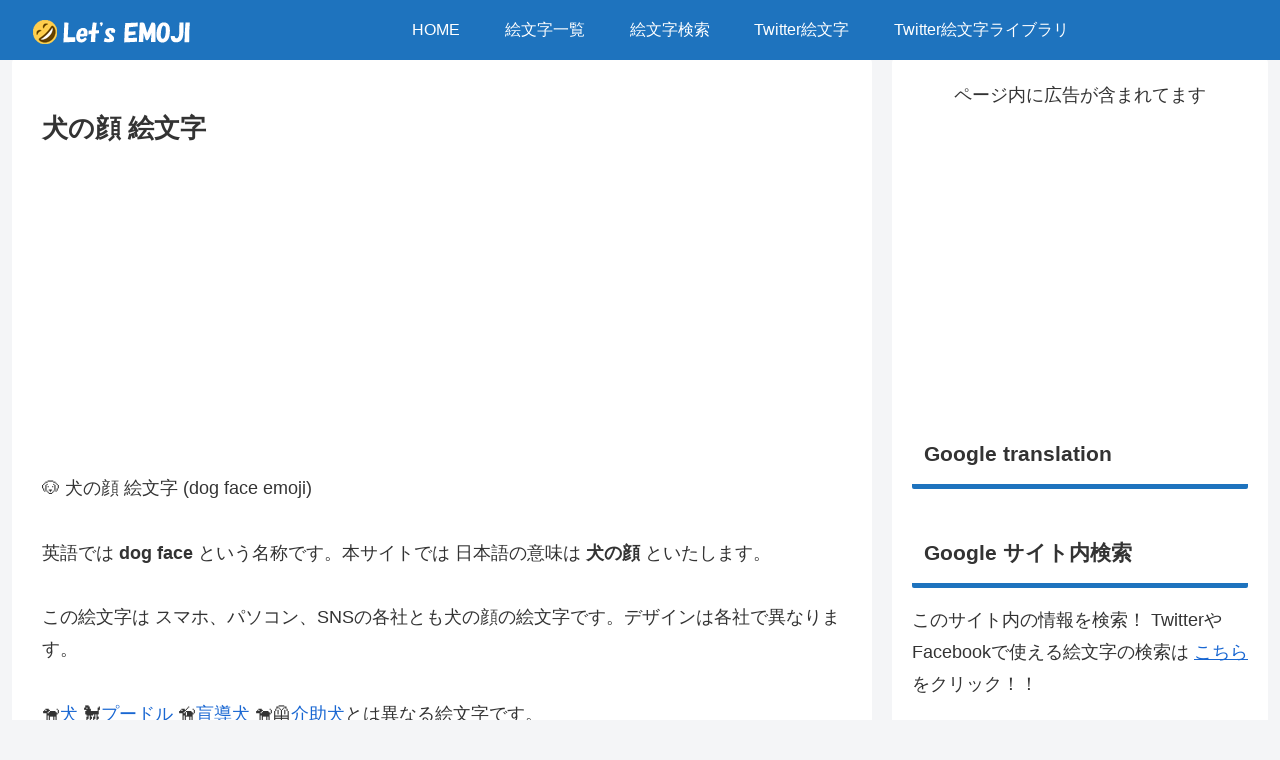

--- FILE ---
content_type: text/html; charset=UTF-8
request_url: https://lets-emoji.com/dog-face-emoji/
body_size: 2305
content:
<!DOCTYPE html>
<html lang="en">
<head>
    <meta charset="utf-8">
    <meta name="viewport" content="width=device-width, initial-scale=1">
    <title></title>
    <style>
        body {
            font-family: "Arial";
        }
    </style>
    <script type="text/javascript">
    window.awsWafCookieDomainList = [];
    window.gokuProps = {
"key":"AQIDAHjcYu/GjX+QlghicBgQ/7bFaQZ+m5FKCMDnO+vTbNg96AF9ZO7knldUHP8/4v89DrtSAAAAfjB8BgkqhkiG9w0BBwagbzBtAgEAMGgGCSqGSIb3DQEHATAeBglghkgBZQMEAS4wEQQMdMda3UYhahVsCXvUAgEQgDuVdMhHcUEmAgLaAz3dl+bxRFCsbgw6H8Od+h9kjx73yBqg0YpijoxCxbxmsKvqxC3U9oY9araV+F5RKA==",
          "iv":"D549CAHRaQAABls3",
          "context":"kypQ0a4Wkj6nuZlqVBLmyBGvVMoWJzDnSZtMshfJjB9gPGXZGXYMwXZG74fDUh5bjG7fwSyJZwhzVLllpmkMQq6dDrGVMMFrjB/vLstkBC9DjErX8dXN6HWWIkKiLAA7QdQaA4LsqBNuF2KZn00DaWFDcbvFIjsJdbxGGvmFtflvYqnbKPLfP9g6YAAADJttC6zAIB0Qn2lzwUkvVDpGdZQAnSGUo4JDomvfKwF5OGQ4GH4+hRxj/UvzlN3gP4SafIeP585Z+Lv+csk5htrE2JRHdUW1uMBfAVT4Mj4If+phiOdWz+WAf5+RhxI0ZC/cLf5wJoLFHeKmki6WYfGibIxaNx9nizU42r8Dd9P1DVeVyEiuOkEn4MG5esCmCAcrQYW6rfHbYEVh1mYNcH6ev5owhQ+7Y9wzhIs0zAfAjTf++fQGMe5uKVk6S2TDSXUOjRuzR9YRiL5kh6k1CJn9zxO0j0iFSgJJ0V5U7inQFja2+8nyD0metPog/rqJcU/zJv2Q+jV8k7Wy10FxH+j/ICb7gP5CGsRW/LcPGnSGHYzgbZMVRmlU96A8xuQKGPe5c7GRnoGMylakSRzmezEIim/CG4fRxgJPvtlneuxOgBtMQ0clDf6wDtpT+7a6TD4HsHYnRK1OGDwnwc7fQL5hmu2vW6JTETLnyiqTLrXp2hXSXL8a7lmU0ocqiT6bcGuxEer6IF/eCFLReLH9mJ9l7SU6M5AyXFD0kGqBPCy6cXfwXRZXc2NIFubuOI6h8RhxVU44T3TJy9OxPt0IzvhpmQRx5eT/6p1avujJEl0vmePwypZoV3iSzaV3Kct+t3w463ePqwscdpaIztqhfmWXLdP6"
};
    </script>
    <script src="https://77b9d4ba9710.86ca382e.us-east-2.token.awswaf.com/77b9d4ba9710/db41621b3e13/eadaee004e7f/challenge.js"></script>
</head>
<body>
    <div id="challenge-container"></div>
    <script type="text/javascript">
        AwsWafIntegration.saveReferrer();
        AwsWafIntegration.checkForceRefresh().then((forceRefresh) => {
            if (forceRefresh) {
                AwsWafIntegration.forceRefreshToken().then(() => {
                    window.location.reload(true);
                });
            } else {
                AwsWafIntegration.getToken().then(() => {
                    window.location.reload(true);
                });
            }
        });
    </script>
    <noscript>
        <h1>JavaScript is disabled</h1>
        In order to continue, we need to verify that you're not a robot.
        This requires JavaScript. Enable JavaScript and then reload the page.
    </noscript>
</body>
</html>

--- FILE ---
content_type: image/svg+xml
request_url: https://emojix.s3.ap-northeast-1.amazonaws.com/g3/svg/1f6b9.svg
body_size: 643
content:
<svg xmlns="http://www.w3.org/2000/svg" viewBox="0 0 36 36"><path fill="#269" d="M36 32c0 2.209-1.791 4-4 4H4c-2.209 0-4-1.791-4-4V4c0-2.209 1.791-4 4-4h28c2.209 0 4 1.791 4 4v28z"/><path fill="#FFF" d="M26.795 15.727l-7.041-4.4C20.506 10.691 21 9.666 21 8.5 21 6.566 19.656 5 18 5c-1.657 0-3 1.567-3 3.5 0 1.166.494 2.192 1.246 2.828l-7.041 4.4c-.703.439-.916 1.364-.477 2.067.439.703 1.364.916 2.067.477L14 16.268V31.5c0 .828.671 1.5 1.5 1.5s1.5-.672 1.5-1.5V24c0-.553.448-1 1-1s1 .447 1 1v7.5c0 .828.672 1.5 1.5 1.5s1.5-.672 1.5-1.5V16.269l3.205 2.003c.247.155.522.228.794.228.5 0 .988-.25 1.273-.705.439-.703.225-1.628-.477-2.068z"/></svg>

--- FILE ---
content_type: image/svg+xml
request_url: https://emojix.s3.ap-northeast-1.amazonaws.com/g3/svg/1f98d.svg
body_size: 1569
content:
<svg xmlns="http://www.w3.org/2000/svg" viewBox="0 0 36 36"><path fill="#31373D" d="M5 16c0-4-5-3-4 1s3 5 3 5l1-6zm26 0c0-4 5-3 4 1s-3 5-3 5l-1-6z"/><path fill="#31373D" d="M32.65 21.736c0 10.892-4.691 14.087-14.65 14.087-9.958 0-14.651-3.195-14.651-14.087S8.042.323 18 .323c9.959 0 14.65 10.521 14.65 21.413z"/><path fill="#66757F" d="M27.567 23c1.49-4.458 2.088-7.312-.443-7.312H8.876c-2.532 0-1.933 2.854-.444 7.312C3.504 34.201 17.166 34.823 18 34.823S32.303 33.764 27.567 23z"/><path fill="#31373D" d="M15 18.003c0 1.105-.896 2-2 2s-2-.895-2-2c0-1.104.896-1 2-1s2-.105 2 1zm10 0c0 1.105-.896 2-2 2s-2-.895-2-2c0-1.104.896-1 2-1s2-.105 2 1z"/><ellipse fill="#31373D" cx="15.572" cy="23.655" rx="1.428" ry="1"/><path fill="#31373D" d="M21.856 23.655c0 .553-.639 1-1.428 1-.79 0-1.429-.447-1.429-1 0-.553.639-1 1.429-1s1.428.448 1.428 1z"/><path fill="#99AAB5" d="M21.02 21.04c-1.965-.26-3.02.834-3.02.834s-1.055-1.094-3.021-.834c-3.156.417-3.285 3.287-1.939 3.105.766-.104.135-.938 1.713-1.556 1.579-.616 3.247.66 3.247.66s1.667-1.276 3.246-.659.947 1.452 1.714 1.556c1.346.181 1.218-2.689-1.94-3.106z"/><path fill="#31373D" d="M24.835 30.021c-1.209.323-3.204.596-6.835.596s-5.625-.272-6.835-.596c-3.205-.854-1.923-1.735 0-1.477 1.923.259 3.631.415 6.835.415 3.205 0 4.914-.156 6.835-.415 1.923-.258 3.204.623 0 1.477z"/><path fill="#66757F" d="M4.253 16.625c1.403-1.225-1.078-3.766-2.196-2.544-.341.373.921-.188 1.336 1.086.308.942.001 2.208.86 1.458zm27.493 0c-1.402-1.225 1.078-3.766 2.196-2.544.341.373-.921-.188-1.337 1.086-.306.942 0 2.208-.859 1.458z"/></svg>

--- FILE ---
content_type: image/svg+xml
request_url: https://emojix.s3.ap-northeast-1.amazonaws.com/g3/svg/1fae8.svg
body_size: 1797
content:
<svg xmlns="http://www.w3.org/2000/svg" viewBox="0 0 36 36"><defs><clipPath id="a"><path fill="none" d="M.997 18 17.996 1.001l16.999 17-17 16.998z"/></clipPath></defs><g clip-path="url(#a)"><path fill="#ffcb26" d="M26.5 26.5c-4.69 4.69-12.31 4.69-17 0-4.69-4.69-4.69-12.31 0-17s12.31-4.69 17 0c4.69 4.69 4.69 12.31 0 17"/><path fill="#b68600" d="M14.93 13.99c.65.65 1.92.44 2.83-.47.91-.91 1.12-2.18.47-2.83s-1.92-.44-2.83.47-1.12 2.18-.47 2.83Z"/><path fill="#b68600" d="M16.35 15.4c.65.65 1.92.44 2.83-.47.91-.91 1.12-2.18.47-2.83s-1.92-.44-2.83.47-1.12 2.18-.47 2.83m5.66 5.67c.65.65 1.92.44 2.83-.47s1.12-2.18.47-2.83-1.92-.44-2.83.47-1.12 2.18-.47 2.83Z"/><path fill="#b68600" d="M20.6 19.65c.65.65 1.92.44 2.83-.47s1.12-2.18.47-2.83-1.92-.44-2.83.47-1.12 2.18-.47 2.83"/><path fill="#694400" d="M12.33 23.67c1.04 1.04 2.95.83 4.25-.47s1.52-3.21.47-4.25-2.95-.83-4.25.47-1.52 3.21-.47 4.25Z"/></g><path fill="#4facf0" d="M21.89 33.66c-.46 0-.88-.32-.98-.79-.11-.54.23-1.07.77-1.19 8.4-1.78 9.92-9.63 9.99-9.96.1-.54.62-.9 1.16-.81s.9.62.81 1.16c-.02.09-1.79 9.5-11.54 11.57-.07.01-.14.02-.21.02Zm5.31 2.33c-.46 0-.88-.32-.98-.79-.11-.54.23-1.07.77-1.19 5.89-1.25 6.97-6.75 7.01-6.99.1-.54.62-.9 1.16-.8.54.1.9.61.81 1.16-.05.29-1.33 7.06-8.57 8.59-.07.01-.14.02-.21.02ZM3.34 15.1c-.07 0-.14 0-.21-.02a.998.998 0 0 1-.77-1.19C4.43 4.15 13.83 2.37 13.93 2.36a1 1 0 1 1 .35 1.97c-.35.06-8.18 1.6-9.96 9.99-.1.47-.52.79-.98.79ZM1.01 9.8c-.07 0-.14 0-.21-.02a.998.998 0 0 1-.77-1.19C1.56 1.36 8.34.08 8.62.03A1 1 0 1 1 8.97 2c-.26.05-5.74 1.14-6.99 7.01-.1.47-.51.79-.98.79Z"/><path fill="#694400" d="M15.64 14.69c.65.65 1.92.44 2.83-.47.91-.91 1.12-2.18.47-2.83s-1.92-.44-2.83.47-1.12 2.18-.47 2.83Zm5.67 5.67c.65.65 1.92.44 2.83-.47s1.12-2.18.47-2.83-1.92-.44-2.83.47-1.12 2.18-.47 2.83"/></svg>

--- FILE ---
content_type: image/svg+xml
request_url: https://emojix.s3.ap-northeast-1.amazonaws.com/g3/svg/1f1e8-1f1f6.svg
body_size: 52105
content:
<svg xmlns="http://www.w3.org/2000/svg" viewBox="0 0 36 36"><path fill="#eee" d="M31.992 5.008H4.008a4 4 0 0 0-4 4V27a4 4 0 0 0 4 4h27.984a4 4 0 0 0 4-4V9.005a4 4 0 0 0-4-3.997z"/><path fill="#ce1124" d="M21 15V5.008H4.008a4 4 0 0 0-4 4V21H15v9.994h6V21h14.989v-6z"/><path fill="#fcd41c" fill-rule="evenodd" d="m13.443 9.636-.038-.266a.335.335 0 0 1 .1.008.918.918 0 0 1 .129.069.446.446 0 0 0-.063-.186.66.66 0 0 0-.2-.131.485.485 0 0 1 .088-.044.835.835 0 0 1 .155-.015 1.074 1.074 0 0 0-.13-.125.537.537 0 0 0-.261-.031.724.724 0 0 1 .094-.08.349.349 0 0 1 .147-.024.446.446 0 0 0-.146-.11.95.95 0 0 0-.236-.024.36.36 0 0 1 .079-.083 1.13 1.13 0 0 1 .17-.066 1.26 1.26 0 0 0-.187-.079c-.043-.011-.131 0-.207-.009a.217.217 0 0 1-.119-.068c.025-.133-.022-.2-.09-.224a.313.313 0 0 0-.142 0 .362.362 0 0 0-.15.107s-.371-.015-.589 0c-.156.011-.379.108-.528.065-.109-.031-.155-.167-.244-.231l-.242-.173a6.477 6.477 0 0 0 1.83-.1c.32-.1.692-.26.7-.593s-.2-.616-.826-.61a4.133 4.133 0 0 0-1.044.129c-.268.06-1.082.309-1.436.377s-.773.177-1.131.235a2.68 2.68 0 0 1-.99 0 .486.486 0 0 1-.317-.163.133.133 0 0 1 0-.146c.084-.118.278-.137.431-.168.07-.014.241.107.339.138a1.186 1.186 0 0 0 .429.048.847.847 0 0 0 .355-.087.52.52 0 0 1 .408-.1c.061.021.035.18.035.18.2-.083.274-.2.112-.364a3.425 3.425 0 0 0 .446.08 1.671 1.671 0 0 0 .734-.108.6.6 0 0 0 .431-.543l-.158.157a1.115 1.115 0 0 1-.49.166s.039-.13 0-.186a.27.27 0 0 0-.211-.134c.1.112.029.164-.014.212a.576.576 0 0 1-.4.078 4.058 4.058 0 0 0-1.12-.028 9.281 9.281 0 0 0-1.023.214 1.176 1.176 0 0 0-.59.312.359.359 0 0 0-.1.321c.051.158.136.223.323.289a2.855 2.855 0 0 0 1.355.072c.335-.046.808-.149 1.118-.217.44-.095 1.2-.3 1.413-.35a.734.734 0 0 0 .094.251.6.6 0 0 0 .261.132c-.022-.085-.062-.119-.061-.2a.28.28 0 0 1 .084-.182.785.785 0 0 0 .116.246.5.5 0 0 0 .28.1.266.266 0 0 1-.081-.188.233.233 0 0 1 .059-.175.741.741 0 0 0 .167.25.465.465 0 0 0 .259.029.316.316 0 0 1-.133-.1.164.164 0 0 1-.04-.129c.008-.071.113-.13.2-.149A.372.372 0 0 1 13.01 7a.225.225 0 0 1 .068.291c-.223.365-.954.356-1.362.388a6.352 6.352 0 0 1-.768-.009c-.341-.01-.654-.09-1.017-.1a4.969 4.969 0 0 0-.721.045c-.474.057-2.674.256-2.674.256l-.6.054a10.494 10.494 0 0 0-1.165-.09 2.13 2.13 0 0 1-.373 0v.352l-.009.009s-.265-.162-.406-.232c-.264-.132-.817-.351-.817-.351s-.148-.149-.153-.257.054-.157.067-.227a.2.2 0 0 0-.037-.135.18.18 0 0 0-.227-.025.643.643 0 0 0-.138.146c-.137-.166-.246-.149-.35-.067a.229.229 0 0 0-.024.385c-.243.034-.249.2-.21.3a.283.283 0 0 0 .214.154c.109.01.24-.081.352.038l.092.1a.542.542 0 0 1-.26.155 1.425 1.425 0 0 0 .324.1 1.019 1.019 0 0 0 .267-.051.351.351 0 0 1-.226.179 1.034 1.034 0 0 0 .254.081 1.148 1.148 0 0 0 .271-.048c-.043.1-.136.125-.215.17a1.466 1.466 0 0 0 .286.08 1.312 1.312 0 0 0 .3-.034.488.488 0 0 1-.229.176.845.845 0 0 0 .283.063 1.235 1.235 0 0 0 .3-.1 1.52 1.52 0 0 0 .151.115c-.142.03-.345.075-.442.108a6.056 6.056 0 0 0-.722.343.747.747 0 0 1-.324-.052c-.085-.056-.1-.133-.153-.185a.265.265 0 0 0-.141-.057.166.166 0 0 0-.172.141.448.448 0 0 0 .022.16c-.235-.008-.278.1-.275.222s.127.265.359.235c-.13.188-.028.311.084.344a.331.331 0 0 0 .274-.053c.08-.067.088-.213.265-.217h.146a.419.419 0 0 1-.038.273 1.409 1.409 0 0 0 .3-.161.767.767 0 0 0 .14-.212.278.278 0 0 1 .007.264 1.042 1.042 0 0 0 .237-.124.884.884 0 0 0 .137-.215c.06.091.019.169.006.251a1.431 1.431 0 0 0 .258-.147A1.034 1.034 0 0 0 4.4 9.6a.364.364 0 0 1 0 .264.835.835 0 0 0 .24-.164.945.945 0 0 0 .111-.266.848.848 0 0 0 .3-.06.635.635 0 0 0 .157-.209 5.532 5.532 0 0 0 .746-.1c.48-.125 1.782-.625 2.565-.876.113.081.2.167.191.215s-.085.069-.12.116 0 .088.023.122.125.057.154.1.039.078.01.117c-.058.079-.256.116-.352.16-.175.079-.469.251-.469.251a.661.661 0 0 1-.269-.038c-.083-.021-.186-.124-.273-.122a.244.244 0 0 0-.2.123.2.2 0 0 0 .051.173l.16.1a.491.491 0 0 0-.1.176.175.175 0 0 0 .064.139.2.2 0 0 0 .15.085A.778.778 0 0 0 7.7 9.9a.244.244 0 0 0 .275.253.161.161 0 0 0 .145-.081c.032-.046.022-.163.075-.212l.214-.2c.1.053.1.137.086.223a.828.828 0 0 0 .179-.153.653.653 0 0 0 .055-.219.236.236 0 0 1 .106.24.934.934 0 0 0 .187-.151.909.909 0 0 0 .091-.221.253.253 0 0 1 .061.256.737.737 0 0 0 .2-.193.8.8 0 0 0 .05-.185c.2.009.318-.076.325-.162 0-.066-.075-.155-.232-.177a.787.787 0 0 1-.083-.145.2.2 0 0 1 0-.134.555.555 0 0 1 .179-.222c.016-.013.041-.027.062-.041l.009.029a.217.217 0 0 0 .112.127.2.2 0 0 0 .166-.025 1.36 1.36 0 0 0 .863.488 3.167 3.167 0 0 0 .762-.018 7.46 7.46 0 0 0 .543-.142 3.076 3.076 0 0 0 .208.24 4.519 4.519 0 0 0 .454.337.589.589 0 0 1-.183.158c-.074.033-.22.04-.271.1a.183.183 0 0 0-.019.206.263.263 0 0 0 .178.079l.186-.037a.5.5 0 0 0 .086.178.231.231 0 0 0 .158.048c.079 0 .105.006.164-.041a.553.553 0 0 0 .087-.118.368.368 0 0 0 .128.064.271.271 0 0 0 .256-.078.122.122 0 0 0 .021-.145c-.026-.055-.13-.126-.14-.19z"/><path fill="#806600" d="m13.614 9.475.066.042-.009-.078a.441.441 0 0 0-.072-.206.528.528 0 0 0-.144-.108l.017-.007a.771.771 0 0 1 .145-.013h.083l-.053-.062a1.043 1.043 0 0 0-.136-.13.342.342 0 0 0-.181-.042l.011-.007a.309.309 0 0 1 .127-.019h.085l-.053-.062a.487.487 0 0 0-.161-.12.675.675 0 0 0-.17-.025.075.075 0 0 1 .018-.015 1.084 1.084 0 0 1 .163-.063l.087-.026-.081-.042a1.266 1.266 0 0 0-.2-.082.4.4 0 0 0-.1-.005.621.621 0 0 1-.114 0 .178.178 0 0 1-.085-.045c.027-.185-.083-.235-.118-.246a.354.354 0 0 0-.165 0 .373.373 0 0 0-.154.105c-.074 0-.383-.012-.577 0a1.336 1.336 0 0 0-.2.036.723.723 0 0 1-.32.031.285.285 0 0 1-.13-.116.509.509 0 0 0-.1-.11l-.146-.1.23.006a4.854 4.854 0 0 0 1.493-.111c.334-.1.718-.271.73-.627a.572.572 0 0 0-.154-.427.939.939 0 0 0-.709-.221 4.149 4.149 0 0 0-1.052.129c-.11.025-.305.079-.531.142-.326.092-.7.195-.9.235-.15.029-.315.065-.473.1-.222.049-.451.1-.657.134a2.646 2.646 0 0 1-.977 0 .457.457 0 0 1-.293-.147.1.1 0 0 1 0-.1A.546.546 0 0 1 8 6.924l.064-.012a.472.472 0 0 1 .179.071.993.993 0 0 0 .142.065 1.209 1.209 0 0 0 .44.05.879.879 0 0 0 .375-.092.493.493 0 0 1 .378-.1.206.206 0 0 1 .01.139l-.01.066.062-.026c.13-.055.2-.124.219-.2a.2.2 0 0 0-.027-.135 2.488 2.488 0 0 0 .349.057 1.708 1.708 0 0 0 .751-.11.637.637 0 0 0 .453-.574l.008-.1-.229.228a.989.989 0 0 1-.415.146.24.24 0 0 0-.014-.161.3.3 0 0 0-.242-.151H10.4l.056.062c.068.075.043.1 0 .147l-.014.015a.558.558 0 0 1-.365.065c-.053 0-.106-.012-.163-.019a3.642 3.642 0 0 0-.964-.009 9.327 9.327 0 0 0-1.04.215 1.2 1.2 0 0 0-.609.323.4.4 0 0 0-.1.357.465.465 0 0 0 .346.313 2.231 2.231 0 0 0 .686.118c-.772.073-1.686.156-1.7.157l-.59.054A10.2 10.2 0 0 0 4.772 7.8h-.028a1.139 1.139 0 0 1-.181 0L4.4 7.793h-.037v.344a6.226 6.226 0 0 0-.364-.207c-.246-.123-.746-.323-.813-.35a.483.483 0 0 1-.136-.226.274.274 0 0 1 .034-.131.386.386 0 0 0 .032-.088.24.24 0 0 0-.044-.164.216.216 0 0 0-.272-.037.514.514 0 0 0-.122.12.245.245 0 0 0-.372-.037.318.318 0 0 0-.133.235.241.241 0 0 0 .058.156.258.258 0 0 0-.16.117.255.255 0 0 0-.009.223.314.314 0 0 0 .244.177.415.415 0 0 0 .121-.012c.078-.015.146-.028.208.038l.069.074a.6.6 0 0 1-.223.119l-.081.032.084.037a1.429 1.429 0 0 0 .336.1.623.623 0 0 0 .179-.024.474.474 0 0 1-.147.08l-.088.031.081.037a.994.994 0 0 0 .267.085.706.706 0 0 0 .176-.022.487.487 0 0 1-.081.046.577.577 0 0 0-.055.029l-.068.039.073.028a1.462 1.462 0 0 0 .3.082 1.035 1.035 0 0 0 .207-.014.566.566 0 0 1-.145.085l-.079.036.081.032a.854.854 0 0 0 .3.066 1.137 1.137 0 0 0 .29-.092c.013.012.042.031.065.048-.131.029-.28.064-.361.092a5.949 5.949 0 0 0-.72.34.639.639 0 0 1-.295-.043.281.281 0 0 1-.092-.1.43.43 0 0 0-.058-.074.3.3 0 0 0-.165-.068.2.2 0 0 0-.211.171.384.384 0 0 0 .01.13.3.3 0 0 0-.2.07.25.25 0 0 0-.062.189.27.27 0 0 0 .1.2.359.359 0 0 0 .234.081.243.243 0 0 0-.019.194.235.235 0 0 0 .159.144.372.372 0 0 0 .309-.06.357.357 0 0 0 .07-.091.187.187 0 0 1 .171-.117h.117a.446.446 0 0 1-.044.222l-.029.079.078-.032a1.454 1.454 0 0 0 .312-.166.571.571 0 0 0 .1-.15.323.323 0 0 1-.025.158l-.028.077.076-.029a1.081 1.081 0 0 0 .249-.131.642.642 0 0 0 .106-.149.33.33 0 0 1-.013.1.535.535 0 0 0-.011.055l-.011.068.061-.045a1.462 1.462 0 0 0 .266-.152.844.844 0 0 0 .132-.162.385.385 0 0 1-.02.159l-.021.076.072-.032a.875.875 0 0 0 .256-.165.862.862 0 0 0 .11-.254.777.777 0 0 0 .289-.064.589.589 0 0 0 .16-.205 5.142 5.142 0 0 0 .732-.094c.27-.071.794-.258 1.349-.456a50.06 50.06 0 0 1 1.2-.417c.113.064.162.123.157.168a.17.17 0 0 1-.043.039.435.435 0 0 0-.071.065.145.145 0 0 0 .024.168.24.24 0 0 0 .093.063.158.158 0 0 1 .059.036c.026.041.024.057.011.075a.531.531 0 0 1-.22.1c-.044.015-.086.028-.118.043a7.038 7.038 0 0 0-.466.249.409.409 0 0 1-.139-.01l-.107-.028a.447.447 0 0 1-.1-.052.363.363 0 0 0-.176-.071h-.002a.278.278 0 0 0-.229.139.13.13 0 0 0-.007.1.234.234 0 0 0 .069.129l.125.079a.389.389 0 0 0-.083.163.214.214 0 0 0 .075.169l.013.013a.211.211 0 0 0 .158.083.646.646 0 0 0 .136-.01.224.224 0 0 0 .034.107.317.317 0 0 0 .249.14h.031a.2.2 0 0 0 .171-.1.3.3 0 0 0 .032-.1.208.208 0 0 1 .038-.106l.192-.18c.05.038.054.09.045.171l-.009.079.066-.043a.8.8 0 0 0 .19-.164.475.475 0 0 0 .051-.161.171.171 0 0 1 .042.155l-.015.084.072-.046a.9.9 0 0 0 .2-.163.654.654 0 0 0 .075-.163.267.267 0 0 1 .01.169l-.019.09.077-.049a.764.764 0 0 0 .21-.208.745.745 0 0 0 .047-.163c.2 0 .323-.1.331-.2.006-.083-.079-.185-.247-.214a.693.693 0 0 1-.07-.124.155.155 0 0 1 0-.108.521.521 0 0 1 .168-.206l.011-.011a.239.239 0 0 0 .128.135.19.19 0 0 0 .068.011.254.254 0 0 0 .105-.031 1.379 1.379 0 0 0 .848.482h.016a3.157 3.157 0 0 0 .772-.018c.13-.022.435-.11.523-.135a2.9 2.9 0 0 0 .2.224 4.177 4.177 0 0 0 .424.317.464.464 0 0 1-.142.116.581.581 0 0 1-.1.028.356.356 0 0 0-.187.078.218.218 0 0 0-.026.246.291.291 0 0 0 .221.1l.152-.03a.413.413 0 0 0 .087.162.272.272 0 0 0 .18.076h.006a.245.245 0 0 0 .184-.068.416.416 0 0 0 .076-.093.312.312 0 0 0 .4-.046.158.158 0 0 0 .025-.18.294.294 0 0 0-.065-.084.253.253 0 0 1-.067-.092l-.03-.228a.2.2 0 0 1 .044.006.819.819 0 0 1 .122.069zM4.14 8.77l-.018-.019-.022.011a1.194 1.194 0 0 1-.287.1.614.614 0 0 1-.184-.032.469.469 0 0 0 .163-.149l.057-.08-.1.022a1.155 1.155 0 0 1-.292.033.955.955 0 0 1-.2-.048.3.3 0 0 0 .155-.15l.031-.072-.069.014a.966.966 0 0 1-.257.046.612.612 0 0 1-.161-.044.329.329 0 0 0 .165-.164l.031-.075-.077.025a.836.836 0 0 1-.253.049.993.993 0 0 1-.222-.057.459.459 0 0 0 .189-.133l.011-.025-.11-.122a.265.265 0 0 0-.276-.06.41.41 0 0 1-.1.011.246.246 0 0 1-.183-.131.186.186 0 0 1 0-.158.228.228 0 0 1 .176-.1l.093-.006-.069-.056a.192.192 0 0 1-.082-.149.245.245 0 0 1 .1-.178c.09-.071.175-.087.3.062l.031.038.029-.04A.565.565 0 0 1 2.836 7a.145.145 0 0 1 .181.015.162.162 0 0 1 .029.105.324.324 0 0 1-.026.071.352.352 0 0 0-.041.165.566.566 0 0 0 .163.281l.013.009c.006 0 .555.22.815.349.134.067.383.22.4.229l.007.622-.109.023a.991.991 0 0 1-.128-.099zm5.252-.145a.235.235 0 0 0 0 .159.9.9 0 0 0 .088.154l.009.012h.016c.135.019.2.092.2.137s-.105.137-.285.128h-.034v.034a.8.8 0 0 1-.046.174.474.474 0 0 1-.118.127.257.257 0 0 0-.082-.2l-.045-.04-.016.058a.875.875 0 0 1-.085.21.635.635 0 0 1-.115.1.3.3 0 0 0-.122-.2L8.7 9.437l-.007.071a.621.621 0 0 1-.05.2.516.516 0 0 1-.106.1.2.2 0 0 0-.109-.181l-.023-.013-.234.219a.258.258 0 0 0-.061.146.226.226 0 0 1-.02.072c-.033.048-.047.056-.119.065a.241.241 0 0 1-.21-.109.212.212 0 0 1-.021-.107v-.044l-.04.009a.76.76 0 0 1-.154.017.144.144 0 0 1-.114-.061l-.013-.014A.136.136 0 0 1 7.36 9.7a.444.444 0 0 1 .093-.155l.028-.032-.2-.125a.209.209 0 0 1-.04-.122.2.2 0 0 1 .17-.1.3.3 0 0 1 .139.06l.037.022-.026.01.142.037a.623.623 0 0 0 .252.03h.013s.295-.171.466-.25c.029-.012.068-.025.11-.039a.552.552 0 0 0 .256-.143.132.132 0 0 0-.008-.16.2.2 0 0 0-.091-.064.191.191 0 0 1-.066-.041c-.022-.029-.032-.063-.022-.077a.261.261 0 0 1 .061-.051.164.164 0 0 0 .068-.077c.028-.1-.027-.146-.146-.215.142-.045.269-.082.361-.1.021-.005.031 0 .05-.008a.455.455 0 0 0-.089.184l-.018.065.068-.022a1.454 1.454 0 0 1 .4-.083.742.742 0 0 1 .223.029c.005.016.019.054.034.09a.368.368 0 0 0-.039.024.6.6 0 0 0-.194.238zm-.06-.517a.916.916 0 0 1 .1.056l-.079.005a1.426 1.426 0 0 0-.337.064.538.538 0 0 1 .111-.155.55.55 0 0 1 .205.03m.471.387a.146.146 0 0 1-.103-.106s-.019-.061-.006-.069l.189.163a.214.214 0 0 1-.083.012zm-.048-.216a1.265 1.265 0 0 0-.4-.242.592.592 0 0 0-.243-.03L9.1 8l-.009.01a1.169 1.169 0 0 0-.151.022c-.322.073-1 .315-1.657.549-.553.2-1.075.384-1.342.454a5.474 5.474 0 0 1-.739.093h-.021l-.01.019a.615.615 0 0 1-.142.194.794.794 0 0 1-.28.054h-.027l-.007.027a.881.881 0 0 1-.1.251.565.565 0 0 1-.159.111.367.367 0 0 0-.021-.209L4.4 9.5l-.039.071a1.022 1.022 0 0 1-.163.219 1.033 1.033 0 0 1-.18.108.243.243 0 0 0-.028-.2l-.033-.058-.029.06a.8.8 0 0 1-.128.2.7.7 0 0 1-.154.087.268.268 0 0 0-.034-.219l-.038-.057-.027.063a.713.713 0 0 1-.122.2 1.038 1.038 0 0 1-.213.121.353.353 0 0 0 .009-.216l-.008-.027h-.174a.256.256 0 0 0-.233.153.332.332 0 0 1-.055.073.3.3 0 0 1-.24.045.162.162 0 0 1-.11-.1.215.215 0 0 1 .047-.19l.052-.059-.083.011a.313.313 0 0 1-.248-.06.189.189 0 0 1-.07-.139.173.173 0 0 1 .04-.135.282.282 0 0 1 .2-.049h.052l-.015-.05a.4.4 0 0 1-.022-.142.132.132 0 0 1 .134-.11.231.231 0 0 1 .117.046.353.353 0 0 1 .044.061.364.364 0 0 0 .115.128.728.728 0 0 0 .336.065h.017a6.091 6.091 0 0 1 .716-.339c.149-.052.581-.137.585-.137l.031-.006-.009-.694.383-.124.226.627a.457.457 0 0 1 .085.017l-.265-.735-.427.123v-.266l.121.006a1.4 1.4 0 0 0 .189 0h.028a11.12 11.12 0 0 1 1.166.089l.6-.054c.022 0 2.2-.2 2.674-.255a5.017 5.017 0 0 1 .716-.045 4.711 4.711 0 0 1 .522.051 4.909 4.909 0 0 0 .495.049c.08 0 .153.006.222.009a4.034 4.034 0 0 0 .55 0l.175-.012c.427-.025 1.012-.06 1.216-.393a.263.263 0 0 0-.077-.34.409.409 0 0 0-.395-.1c-.083.019-.212.083-.224.18a.175.175 0 0 0 .048.144.462.462 0 0 0 .048.05.339.339 0 0 1-.153-.035.49.49 0 0 1-.13-.21l-.02-.07-.045.058a.268.268 0 0 0-.066.2v.019a.275.275 0 0 0 .034.117.361.361 0 0 1-.172-.076.712.712 0 0 1-.106-.23l-.017-.058L11.8 7a.316.316 0 0 0-.1.208.28.28 0 0 0 .033.133v.011a.429.429 0 0 1-.173-.1.654.654 0 0 1-.085-.233l-.007-.038-.039.009-.253.065c-.331.085-.832.214-1.159.285h-.023c-.306.066-.767.166-1.093.211a2.8 2.8 0 0 1-1.337-.07c-.185-.065-.255-.127-.3-.265a.326.326 0 0 1 .089-.284 1.139 1.139 0 0 1 .572-.3 9.122 9.122 0 0 1 1.029-.213 3.56 3.56 0 0 1 .947.009c.057.007.111.014.166.019a.61.61 0 0 0 .427-.09l.013-.013a.157.157 0 0 0 .054-.162.256.256 0 0 1 .1.093.263.263 0 0 1-.006.151l-.024.06.063-.008a1.127 1.127 0 0 0 .512-.176l.077-.077a.577.577 0 0 1-.391.4 1.634 1.634 0 0 1-.718.105 3.435 3.435 0 0 1-.439-.079l-.13-.032.095.1a.188.188 0 0 1 .075.154c-.008.042-.049.083-.118.121 0-.06-.009-.134-.066-.153a.55.55 0 0 0-.438.1.784.784 0 0 1-.338.082 1.15 1.15 0 0 1-.415-.046 1.068 1.068 0 0 1-.13-.06.436.436 0 0 0-.228-.079l-.063.012a.593.593 0 0 0-.391.172.171.171 0 0 0 0 .188.506.506 0 0 0 .341.178 2.7 2.7 0 0 0 1 0c.208-.034.438-.085.661-.135.158-.035.322-.071.471-.1.212-.04.583-.144.91-.236.225-.063.419-.117.527-.141a4.124 4.124 0 0 1 1.036-.128h.019a.865.865 0 0 1 .636.2.5.5 0 0 1 .133.372c-.01.309-.367.461-.677.558a4.745 4.745 0 0 1-1.469.108c-.125 0-.242-.006-.346-.006h-.121l.1.067.242.173a.468.468 0 0 1 .087.094.338.338 0 0 0 .168.142.76.76 0 0 0 .358-.029 1.26 1.26 0 0 1 .183-.035c.214-.016.582 0 .585 0h.016l.021-.02a.3.3 0 0 1 .125-.089.264.264 0 0 1 .121 0c.06.019.083.083.064.181v.017l.011.014a.263.263 0 0 0 .142.081.793.793 0 0 0 .127.006.285.285 0 0 1 .076 0 .7.7 0 0 1 .1.036.6.6 0 0 0-.09.039.4.4 0 0 0-.091.094l-.041.059h.072a.936.936 0 0 1 .223.022.283.283 0 0 1 .071.042.211.211 0 0 0-.079.026.691.691 0 0 0-.1.085l-.074.073.1-.01a.476.476 0 0 1 .236.025.655.655 0 0 1 .069.061.46.46 0 0 0-.082.012.489.489 0 0 0-.1.048l-.06.038.065.028a.619.619 0 0 1 .183.121.231.231 0 0 1 .04.088c-.022-.011-.045-.023-.064-.03a.339.339 0 0 0-.115-.01h-.041l.044.307a.278.278 0 0 0 .087.132.3.3 0 0 1 .049.06c.019.05.018.061-.016.11a.243.243 0 0 1-.221.063.313.313 0 0 1-.11-.057l-.034-.026-.021.037a.519.519 0 0 1-.078.107.17.17 0 0 1-.144.051.2.2 0 0 1-.13-.056.439.439 0 0 1-.075-.16l-.008-.032-.22.044a.276.276 0 0 1-.137-.056.147.147 0 0 1 .012-.167.341.341 0 0 1 .149-.056.663.663 0 0 0 .11-.031.619.619 0 0 0 .2-.171l.026-.028-.034-.021a4.557 4.557 0 0 1-.449-.333 2.842 2.842 0 0 1-.2-.235l-.016-.02-.024.007s-.394.116-.539.14a3.143 3.143 0 0 1-.757.018h-.013a1.34 1.34 0 0 1-.81-.467c-.06-.055-.122-.1-.184-.158m2.023-.931a.467.467 0 0 0-.037-.09.209.209 0 0 1-.026-.1.221.221 0 0 1 .032-.1.57.57 0 0 0 .1.2.536.536 0 0 0 .3.108h.086l-.056-.065a.213.213 0 0 1-.069-.147v-.021a.167.167 0 0 1 .013-.085.425.425 0 0 0 .126.182.629.629 0 0 0 .312.048l.133-.009-.119-.062a.422.422 0 0 1-.122-.1.1.1 0 0 1-.031-.088c.005-.047.093-.1.167-.117a.344.344 0 0 1 .333.083.187.187 0 0 1 .058.242c-.183.3-.746.333-1.156.358-.063 0-.123.007-.177.012a4.051 4.051 0 0 1-.54 0l-.224-.01a4.459 4.459 0 0 1-.487-.048 4.812 4.812 0 0 0-.53-.051h-.085a5 5 0 0 0-.536.034c.249-.047.51-.1.707-.146h.023c.329-.071.83-.2 1.162-.286l.215-.055a.64.64 0 0 0 .093.229.637.637 0 0 0 .281.144l.06.015z"/><path fill="#fcd41c" fill-rule="evenodd" d="M4.578 7.816c-.159.4.489.58.575.143a1.3 1.3 0 0 1-.575-.143"/><path fill="#fcd41c" d="M6.5 7.752a.113.113 0 0 1-.02-.062c-.02-.036-.043-.071-.061-.108s-.056-.042-.034-.068c0 0 .062-.112 0-.177-.03-.033-.041-.048-.031-.084a.411.411 0 0 0 .021-.17.2.2 0 0 0-.112-.177.075.075 0 0 1-.051-.082.233.233 0 0 0-.112-.216c-.058-.031-.054-.094-.078-.143l-.014-.015a.282.282 0 0 0-.12-.053.071.071 0 0 1-.058-.037c-.05-.089-.143-.052-.214-.077s-.132-.094-.222-.065a.129.129 0 0 1-.107 0 .165.165 0 0 0-.165.011.161.161 0 0 1-.122.023.11.11 0 0 0-.069.007.862.862 0 0 0-.343.2 1.19 1.19 0 0 1-.19.192.238.238 0 0 0-.057.247.314.314 0 0 1-.028.227.307.307 0 0 1-.082.1.87.87 0 0 0-.2.239.829.829 0 0 0-.089.158.416.416 0 0 0-.012.237.138.138 0 0 1 0 .1v.048a.98.98 0 0 1 .061.379s-.041.149.046.137a.177.177 0 0 0 .13-.08c.017-.028.041-.008.05.02s.021.069.034.1.041.072.076.073c.1 0 .169.089.262.112a.87.87 0 0 0 .311.085.672.672 0 0 0 .412-.088v.007c0 .062.284 0 .4-.06a.36.36 0 0 0 .163-.2.237.237 0 0 1 .233-.181.347.347 0 0 0 .268-.159.2.2 0 0 0 .03-.094V7.94c-.012-.028-.039-.058.014-.074h.063c.038-.034.009-.077.017-.114z"/><path fill="#806600" d="M5.792 7.243a.142.142 0 0 1-.179.056c-.01-.01-.065-.066-.084-.027l-.029.053c-.035.062-.118.183-.223.176a.089.089 0 0 1-.077-.065c-.016-.039.01-.057.04-.071a.069.069 0 0 0 .025-.023l.013-.015a.238.238 0 0 1 .135-.079H5.4c.048 0 .06-.04.066-.077s0-.081 0-.122a.386.386 0 0 0 .215.034.424.424 0 0 0 .234-.1c.027-.021.019-.037-.008-.048L5.9 6.929l-.032-.01c-.033 0-.068.011-.092-.022s0-.039.015-.054.042-.043.009-.073-.056-.006-.076.014a.127.127 0 0 1-.117.039.206.206 0 0 0-.122-.023.1.1 0 0 1-.048-.008.04.04 0 0 1 0-.03l.067-.141c.014-.023.029-.048 0-.069a.054.054 0 0 0-.081.019l-.012.029a.424.424 0 0 0-.079.182A1.208 1.208 0 0 0 5.35 7c.008.041 0 .061-.047.053-.027-.005-.059-.007-.067.025s.027.043.054.052.04.011.039.032-.03.024-.048.026c-.045 0-.074.021-.079.07a.042.042 0 0 1-.039.042.05.05 0 0 1-.058-.029.128.128 0 0 0-.1-.084c-.02-.006-.041-.016-.042-.041s.022-.034.043-.036c.055-.008.054-.033.032-.076s-.014-.088.03-.1a.314.314 0 0 0 .221-.308c-.01-.038-.028-.065-.072-.064-.045.054-.02.127-.051.186s-.042.078-.088.014a.3.3 0 0 0-.257-.126c-.094 0-.127.053-.092.141a.25.25 0 0 0 .143.137c.076.033.086.081.028.146s-.053.126.018.17a.417.417 0 0 1 .119.11c.04.054.031.094-.035.111a.125.125 0 0 1-.136-.038c-.076-.1-.207-.169-.216-.322 0-.037-.009-.11-.066-.1s-.017.074-.011.113c.015.094.046.188-.071.245-.03.014-.027.056 0 .057.092 0 .073.067.08.121a.681.681 0 0 0 .02.1c.011.034.027.066.073.047s.04.016.038.041c0 .068-.011.135-.018.2a.134.134 0 0 0 .056.137.313.313 0 0 0 .4-.063.748.748 0 0 0 .076-.162c.013-.029.011-.077.04-.081s.036.049.056.074.018.026.028.037c.035.041.066.036.094-.008l.036-.049a.537.537 0 0 0 .061-.253.449.449 0 0 1 .026-.113l.011-.028c.013-.02.036-.021.066-.009.06.025.021.066.016.1v.126a.03.03 0 0 1 .01.032l.007.031a.059.059 0 0 1 .016.046c.021.018.038.05.072.028s.014-.045.009-.07a.8.8 0 0 1-.017-.085c-.028-.192.023-.277.2-.335.018-.006.037-.012.036-.035a.039.039 0 0 0-.037-.035.159.159 0 0 0-.165.043zm-.235-.33a.024.024 0 0 1 0 .035c-.036.032-.06 0-.1-.024.043-.024.067-.042.1-.011M4.868 6.8a.062.062 0 0 1-.052-.06c0-.025.023-.024.041-.022s.049 0 .047.04c-.004.015-.01.042-.036.042zm-.184.719a.231.231 0 0 1-.01-.123c0-.017-.009-.049.025-.046s.029.029.028.05a.137.137 0 0 1-.043.116zm.71.2a.147.147 0 0 1-.027-.109c0-.017.01-.03.029-.029s.026.016.024.032a.162.162 0 0 1-.026.101z"/><path fill="#806600" d="M6.5 7.752a.113.113 0 0 1-.02-.062c-.02-.036-.043-.071-.061-.108s-.056-.042-.034-.068c0 0 .062-.112 0-.177-.03-.033-.041-.048-.031-.084a.411.411 0 0 0 .021-.17.2.2 0 0 0-.112-.177.075.075 0 0 1-.051-.082.233.233 0 0 0-.112-.216c-.058-.031-.054-.094-.078-.143l-.014-.015a.282.282 0 0 0-.12-.053.071.071 0 0 1-.058-.037c-.05-.089-.143-.052-.214-.077s-.132-.094-.222-.065a.129.129 0 0 1-.107 0 .165.165 0 0 0-.165.011.161.161 0 0 1-.122.023.11.11 0 0 0-.069.007.862.862 0 0 0-.343.2 1.19 1.19 0 0 1-.19.192.238.238 0 0 0-.057.247.314.314 0 0 1-.028.227.307.307 0 0 1-.082.1.87.87 0 0 0-.2.239.829.829 0 0 0-.089.158.416.416 0 0 0-.012.237.138.138 0 0 1 0 .1v.048a.98.98 0 0 1 .061.379s-.041.149.046.137a.177.177 0 0 0 .13-.08c.017-.028.041-.008.05.02s.021.069.034.1.041.072.076.073c.1 0 .169.089.262.112a.87.87 0 0 0 .311.085.672.672 0 0 0 .412-.088v.007c0 .062.284 0 .4-.06a.36.36 0 0 0 .163-.2.237.237 0 0 1 .233-.181.347.347 0 0 0 .268-.159.2.2 0 0 0 .03-.094V7.94c-.012-.028-.039-.058.014-.074h.063c.038-.034.009-.077.017-.114zm-1.852.916c-.025 0-.058.012-.07-.018s.018-.041.032-.057a.709.709 0 0 0 .1-.148c.012-.026.025-.058-.009-.076s-.046.014-.06.035a.878.878 0 0 1-.1.132.14.14 0 0 1-.128.042c-.081-.013-.1-.05-.07-.126.02-.045.044-.089.063-.134.025-.061 0-.093-.063-.084a.462.462 0 0 0-.209.1c-.013.011-.025.032-.046.021s-.009-.033-.012-.046a.51.51 0 0 1 .289-.424c.049-.029.056.006.065.042a.467.467 0 0 0 .25.332.678.678 0 0 0 .231.034c.075.008.087.023.051.086a.523.523 0 0 1-.251.269.234.234 0 0 1-.064.02zm.2.077c-.018 0-.041 0-.048-.02s.015-.031.029-.041a.589.589 0 0 0 .238-.319.173.173 0 0 1 .117-.112.519.519 0 0 0 .162-.079c.056-.041.073-.018.072.04v.102c.002.411-.297.469-.571.429zm1.526-.981c-.031.016-.037-.016-.05-.034a.459.459 0 0 0-.115-.13c-.027-.017-.056-.056-.087-.015s.009.056.03.079A.511.511 0 0 1 6.311 8a.218.218 0 0 1-.149.224c-.053.018-.077.009-.061-.052a.491.491 0 0 0 0-.2c0-.037-.017-.075-.057-.07s-.037.046-.032.081a.328.328 0 0 1-.057.274c-.032.036-.06.057-.074-.013a.481.481 0 0 0-.035-.1c-.015-.03-.033-.07-.074-.052s-.025.059-.008.088a.419.419 0 0 1 .036.12.281.281 0 0 1-.062.25.377.377 0 0 1-.348.132h-.015A.445.445 0 0 0 5.5 8.46a.153.153 0 0 1 .012-.079l.006-.094a.174.174 0 0 1 0-.1.254.254 0 0 1 .046-.234s.059-.043.054-.095-.072-.084-.107-.014a.58.58 0 0 1-.433.351c-.319.072-.538-.023-.575-.392a1.4 1.4 0 0 1 0-.259c0-.026.008-.057-.026-.064s-.045.027-.052.055a.694.694 0 0 0-.013.187.066.066 0 0 1-.044.073.685.685 0 0 0-.285.228c-.008.01-.016.023-.031.02S4.028 8.02 4.027 8a.4.4 0 0 1 .13-.3c.022-.024.087-.043.042-.089s-.077 0-.109.03-.035.045-.076.059a.258.258 0 0 1 .086-.171.418.418 0 0 1 .109-.076c.085-.048.086-.064.009-.121a.092.092 0 0 1 .069-.03.07.07 0 0 0 .069-.063.252.252 0 0 1 .08-.15.08.08 0 0 0 .015-.111.213.213 0 0 1-.025-.192.19.19 0 0 1 .039.137c0 .03 0 .064.044.06s.039-.033.037-.06c0-.07 0-.142-.06-.2-.04-.037 0-.054.024-.056.072 0 .109-.031.107-.109s.089-.045.111-.093.051-.085.114-.057c.032.014.056 0 .072-.031.034-.06.076-.068.126-.021s.063.017.09-.016c.07-.084.075-.084.152 0 .029.031.053.02.081 0 .108-.081.156-.06.178.077a.082.082 0 0 0 .071.013.041.041 0 0 1 .032-.03c.052-.042.095-.044.115.03a.064.064 0 0 0 .078.055c.092 0 .111.012.128.106a.089.089 0 0 0 .058.082c.1.035.121.093.1.2s-.021.1.078.108c.076.015.093.067.088.135a.1.1 0 0 1 0 .076.029.029 0 0 1-.006.032.189.189 0 0 1-.044.1.06.06 0 0 0 0 .077c.034.014.076 0 .114.029-.041.036-.089.019-.131.027-.028.039-.007.061.026.081a.283.283 0 0 1 .135.175c-.005.011.017.036-.01.051z"/><path fill="#806600" d="M6.2 7.015a.166.166 0 0 0-.088.13c-.009.045-.031.11.024.125s.055-.057.069-.1l.03-.071c.009-.036.015-.072-.035-.084z"/><path fill="#377bc8" d="m3.018 6.93-.007-.014L3 6.912a.145.145 0 0 1-.037-.021.4.4 0 0 0-.3-.071l-.106.008.088.06a.253.253 0 0 1 .142.226v.019l.016.009a.189.189 0 0 0 .097.028.132.132 0 0 0 .07-.02.156.156 0 0 0 .048-.22zm-.63.095h-.014a.135.135 0 0 1-.043 0 .419.419 0 0 0-.3.059l-.1.052.112.018a.248.248 0 0 1 .222.137l.01.015h.04a.147.147 0 0 0 .131-.06.144.144 0 0 0-.046-.212zm-.216.512h-.015l-.013.008a.124.124 0 0 1-.04.013.4.4 0 0 0-.248.173l-.066.085.1-.026a.264.264 0 0 1 .266.04l.015.01.017-.006a.146.146 0 0 0 .113-.116.153.153 0 0 0-.129-.181M2.569 10a.163.163 0 0 0-.222-.048l-.047.026.017.017-.011.015a.353.353 0 0 0-.072.284l.008.1.059-.08a.263.263 0 0 1 .232-.135h.017l.01-.016A.137.137 0 0 0 2.569 10m-.158-.959L2.4 9.034l-.014.007a.19.19 0 0 1-.042.006.4.4 0 0 0-.278.13l-.078.072.106-.007a.25.25 0 0 1 .252.088l.013.013h.019a.152.152 0 0 0 .133-.1.155.155 0 0 0-.1-.202m-.298.409H2.1l-.011.012a.142.142 0 0 1-.036.021.4.4 0 0 0-.207.227l-.045.1.1-.048a.25.25 0 0 1 .266-.015l.017.006.016-.009a.153.153 0 0 0 .087-.14.156.156 0 0 0-.174-.154m5.167-.335-.014-.007-.015.006a.139.139 0 0 1-.042.006.392.392 0 0 0-.277.129l-.076.071.1-.007a.258.258 0 0 1 .252.093l.014.013h.018a.15.15 0 0 0 .133-.1.159.159 0 0 0-.093-.204m.07.519h-.035v.019l-.026.015a.4.4 0 0 0-.193.236l-.038.1.092-.052a.262.262 0 0 1 .27-.03h.018l.015-.01a.144.144 0 0 0 .077-.144.158.158 0 0 0-.18-.134zm.63.395A.155.155 0 0 0 7.758 10l-.013.009v.016a.137.137 0 0 1-.017.036.384.384 0 0 0-.038.3l.02.1.05-.092a.247.247 0 0 1 .207-.16l.018-.005.008-.017a.146.146 0 0 0-.013-.158zm4.32-.307-.015.006-.006.015a.167.167 0 0 1-.024.034.4.4 0 0 0-.1.289v.107l.068-.082a.248.248 0 0 1 .237-.115h.019l.011-.015a.151.151 0 0 0 .024-.162.154.154 0 0 0-.214-.077zm.416.262-.011.016v.016a.17.17 0 0 1-.009.039.37.37 0 0 0 .029.3l.041.091.029-.1a.256.256 0 0 1 .177-.2l.017-.008v-.018a.142.142 0 0 0-.047-.155.167.167 0 0 0-.226.019zm.812.016a.145.145 0 0 0-.084-.138.156.156 0 0 0-.209.079l-.007.015.005.015a.155.155 0 0 1 0 .04.386.386 0 0 0 .106.281l.065.082v-.1a.251.251 0 0 1 .109-.239l.014-.012z"/><path fill="#fcd41c" fill-rule="evenodd" d="m13.443 13.87-.038-.266a.335.335 0 0 1 .1.008.918.918 0 0 1 .129.069.446.446 0 0 0-.063-.186.66.66 0 0 0-.2-.131.485.485 0 0 1 .088-.044.835.835 0 0 1 .155-.015 1.074 1.074 0 0 0-.13-.125.537.537 0 0 0-.261-.031.724.724 0 0 1 .094-.08.349.349 0 0 1 .147-.024.435.435 0 0 0-.146-.109.967.967 0 0 0-.236-.025.381.381 0 0 1 .079-.083 1.13 1.13 0 0 1 .17-.066 1.26 1.26 0 0 0-.187-.079c-.043-.011-.131 0-.207-.009a.217.217 0 0 1-.119-.068c.025-.133-.022-.2-.09-.224a.313.313 0 0 0-.142 0 .362.362 0 0 0-.15.107s-.371-.015-.589 0c-.156.011-.379.108-.528.065-.109-.031-.155-.167-.244-.231l-.242-.173a6.477 6.477 0 0 0 1.83-.1c.32-.1.692-.26.7-.593s-.2-.616-.826-.61a4.133 4.133 0 0 0-1.044.129c-.268.06-1.082.309-1.436.377s-.773.177-1.131.235a2.659 2.659 0 0 1-.99 0 .486.486 0 0 1-.317-.163.132.132 0 0 1 0-.145c.084-.119.278-.138.431-.169.07-.014.241.107.339.138a1.186 1.186 0 0 0 .429.048.832.832 0 0 0 .355-.087.52.52 0 0 1 .408-.1c.061.021.035.18.035.18.2-.083.274-.2.112-.364a3.425 3.425 0 0 0 .446.08 1.671 1.671 0 0 0 .734-.108.6.6 0 0 0 .431-.543l-.158.158a1.127 1.127 0 0 1-.49.165s.039-.13 0-.185a.27.27 0 0 0-.211-.135c.1.112.029.164-.014.212a.576.576 0 0 1-.4.078 4.058 4.058 0 0 0-1.12-.028 9.281 9.281 0 0 0-1.035.214 1.176 1.176 0 0 0-.59.312.359.359 0 0 0-.1.321c.051.158.136.223.323.289a2.855 2.855 0 0 0 1.355.072c.335-.046.808-.149 1.118-.217.44-.1 1.2-.3 1.413-.35a.734.734 0 0 0 .094.251.6.6 0 0 0 .261.132c-.022-.085-.062-.119-.061-.2a.28.28 0 0 1 .084-.182.785.785 0 0 0 .116.246.5.5 0 0 0 .28.1.266.266 0 0 1-.081-.188.233.233 0 0 1 .059-.175.741.741 0 0 0 .167.25.465.465 0 0 0 .259.029.316.316 0 0 1-.133-.1.164.164 0 0 1-.04-.129c.008-.071.113-.13.2-.149a.372.372 0 0 1 .363.089.225.225 0 0 1 .068.291c-.223.365-.954.356-1.362.388a6.352 6.352 0 0 1-.768-.009c-.341-.01-.654-.09-1.017-.1a4.969 4.969 0 0 0-.721.045c-.474.057-2.674.256-2.674.256l-.6.054a10.494 10.494 0 0 0-1.165-.09 2.22 2.22 0 0 1-.373 0v.351l-.009.01s-.265-.163-.406-.233c-.264-.132-.817-.351-.817-.351s-.148-.148-.153-.257.054-.157.067-.227a.2.2 0 0 0-.037-.135.18.18 0 0 0-.227-.025.643.643 0 0 0-.138.146c-.137-.166-.246-.149-.35-.067a.229.229 0 0 0-.024.385c-.243.034-.249.2-.21.3a.283.283 0 0 0 .214.154c.109.01.24-.081.352.038l.092.1a.542.542 0 0 1-.26.155 1.425 1.425 0 0 0 .324.1 1.019 1.019 0 0 0 .267-.051.351.351 0 0 1-.226.179 1.034 1.034 0 0 0 .254.081 1.148 1.148 0 0 0 .271-.048c-.043.1-.136.125-.215.17a1.466 1.466 0 0 0 .286.08 1.312 1.312 0 0 0 .3-.034.488.488 0 0 1-.229.176.845.845 0 0 0 .283.063 1.235 1.235 0 0 0 .3-.1 1.52 1.52 0 0 0 .151.115c-.142.03-.345.075-.442.108a6.056 6.056 0 0 0-.704.347.747.747 0 0 1-.324-.052c-.085-.056-.1-.133-.153-.184a.267.267 0 0 0-.141-.058.166.166 0 0 0-.172.141.448.448 0 0 0 .022.16c-.235-.008-.278.1-.275.222s.127.265.359.235c-.13.188-.028.311.084.344a.331.331 0 0 0 .274-.053c.08-.067.088-.213.265-.217h.146a.419.419 0 0 1-.038.273 1.438 1.438 0 0 0 .3-.16.782.782 0 0 0 .132-.215.278.278 0 0 1 .007.264 1.042 1.042 0 0 0 .237-.124.884.884 0 0 0 .137-.215c.06.091.019.169.006.251a1.431 1.431 0 0 0 .258-.147 1.038 1.038 0 0 0 .17-.228.361.361 0 0 1 0 .263.835.835 0 0 0 .242-.155.945.945 0 0 0 .111-.266.848.848 0 0 0 .3-.06.635.635 0 0 0 .157-.209 5.532 5.532 0 0 0 .746-.1c.48-.125 1.782-.625 2.565-.876.113.081.2.167.191.215s-.085.069-.12.116 0 .088.023.122.125.057.154.1.039.078.01.117c-.058.079-.256.116-.352.16-.175.079-.469.251-.469.251a.661.661 0 0 1-.269-.038c-.083-.021-.186-.124-.273-.122a.244.244 0 0 0-.2.123.2.2 0 0 0 .051.173l.16.1a.491.491 0 0 0-.1.176.175.175 0 0 0 .064.139.2.2 0 0 0 .15.085.778.778 0 0 0 .165-.018.244.244 0 0 0 .275.253.161.161 0 0 0 .145-.081c.032-.046.022-.163.075-.212l.214-.2c.1.053.1.137.086.223a.828.828 0 0 0 .179-.153.653.653 0 0 0 .055-.219.236.236 0 0 1 .106.24.934.934 0 0 0 .185-.154.909.909 0 0 0 .091-.221.253.253 0 0 1 .061.256.737.737 0 0 0 .2-.193.8.8 0 0 0 .05-.185c.2.01.318-.076.325-.162 0-.066-.075-.155-.232-.177a.787.787 0 0 1-.083-.145.2.2 0 0 1 0-.134.555.555 0 0 1 .179-.222c.016-.013.041-.027.062-.041l.009.029a.217.217 0 0 0 .112.127.2.2 0 0 0 .166-.025 1.36 1.36 0 0 0 .863.488 3.167 3.167 0 0 0 .762-.018 7.46 7.46 0 0 0 .543-.142 2.894 2.894 0 0 0 .208.24 4.519 4.519 0 0 0 .454.337.6.6 0 0 1-.183.159c-.074.032-.22.039-.271.1a.184.184 0 0 0-.019.207.266.266 0 0 0 .178.078l.186-.037a.5.5 0 0 0 .086.178.231.231 0 0 0 .158.048c.079 0 .105.006.164-.041a.553.553 0 0 0 .087-.118.368.368 0 0 0 .128.064.271.271 0 0 0 .256-.078.122.122 0 0 0 .021-.145c-.024-.052-.128-.121-.138-.187z"/><path fill="#806600" d="m13.614 13.709.066.042-.009-.078a.441.441 0 0 0-.072-.206.528.528 0 0 0-.144-.108l.017-.007a.771.771 0 0 1 .145-.013h.083l-.053-.062a1.043 1.043 0 0 0-.136-.13.342.342 0 0 0-.181-.042l.011-.007a.309.309 0 0 1 .127-.019h.085l-.056-.065a.487.487 0 0 0-.161-.12.675.675 0 0 0-.17-.025.075.075 0 0 1 .018-.015 1.2 1.2 0 0 1 .163-.063l.087-.026-.081-.042a1.266 1.266 0 0 0-.2-.082.4.4 0 0 0-.1-.005.621.621 0 0 1-.114 0 .178.178 0 0 1-.085-.045c.027-.185-.083-.235-.118-.246a.354.354 0 0 0-.165 0 .373.373 0 0 0-.154.105c-.074 0-.383-.012-.577 0a1.336 1.336 0 0 0-.2.036.723.723 0 0 1-.32.031.285.285 0 0 1-.13-.116.533.533 0 0 0-.1-.11l-.146-.1.23.006a4.854 4.854 0 0 0 1.493-.111c.334-.105.718-.271.73-.627a.572.572 0 0 0-.154-.427.939.939 0 0 0-.709-.221 4.149 4.149 0 0 0-1.052.129c-.11.025-.305.079-.531.142-.326.092-.7.2-.9.235-.15.029-.315.065-.473.1-.222.049-.451.1-.657.134a2.646 2.646 0 0 1-.977 0 .457.457 0 0 1-.293-.147.1.1 0 0 1 0-.1.546.546 0 0 1 .349-.146l.064-.012a.472.472 0 0 1 .179.071.993.993 0 0 0 .142.065 1.209 1.209 0 0 0 .44.05.879.879 0 0 0 .375-.092.493.493 0 0 1 .378-.1.206.206 0 0 1 .01.139l-.01.066.062-.026c.13-.055.2-.123.219-.2a.2.2 0 0 0-.027-.135 2.488 2.488 0 0 0 .349.057 1.708 1.708 0 0 0 .751-.11.637.637 0 0 0 .453-.574l.008-.1-.229.228a.989.989 0 0 1-.415.146.24.24 0 0 0-.014-.161.3.3 0 0 0-.242-.151H10.4l.056.062c.068.075.043.1 0 .147l-.014.015a.558.558 0 0 1-.365.065c-.053 0-.106-.012-.163-.019a3.642 3.642 0 0 0-.964-.009 9.327 9.327 0 0 0-1.04.215 1.2 1.2 0 0 0-.609.323.4.4 0 0 0-.1.357.465.465 0 0 0 .346.313 2.231 2.231 0 0 0 .686.118c-.772.073-1.686.156-1.7.157l-.59.054a10.2 10.2 0 0 0-1.171-.089h-.028a1.139 1.139 0 0 1-.181 0l-.163-.001h-.037v.344a6.226 6.226 0 0 0-.364-.207c-.246-.123-.746-.323-.813-.35a.483.483 0 0 1-.136-.226.274.274 0 0 1 .034-.131.386.386 0 0 0 .032-.088.24.24 0 0 0-.044-.164.216.216 0 0 0-.275-.036.514.514 0 0 0-.122.12.245.245 0 0 0-.372-.037.318.318 0 0 0-.133.235.241.241 0 0 0 .058.156.258.258 0 0 0-.16.117.255.255 0 0 0-.009.223.314.314 0 0 0 .244.177.415.415 0 0 0 .121-.012c.078-.015.146-.028.208.038l.069.074a.6.6 0 0 1-.223.119l-.078.031.084.037a1.429 1.429 0 0 0 .336.1.623.623 0 0 0 .179-.024.474.474 0 0 1-.147.08l-.083.031.081.037a.994.994 0 0 0 .267.085.706.706 0 0 0 .176-.022.487.487 0 0 1-.081.046.577.577 0 0 0-.055.029l-.068.039.073.028a1.462 1.462 0 0 0 .3.082 1.035 1.035 0 0 0 .207-.014.566.566 0 0 1-.145.085l-.079.036.081.032a.854.854 0 0 0 .3.066 1.137 1.137 0 0 0 .29-.092c.013.012.042.031.065.048-.131.029-.28.064-.361.092a5.949 5.949 0 0 0-.72.34.639.639 0 0 1-.292-.047.273.273 0 0 1-.092-.1.43.43 0 0 0-.056-.075.3.3 0 0 0-.165-.068.2.2 0 0 0-.211.171.384.384 0 0 0 .01.13.3.3 0 0 0-.2.07.25.25 0 0 0-.062.189.27.27 0 0 0 .1.2.359.359 0 0 0 .234.081.243.243 0 0 0-.019.194.235.235 0 0 0 .159.144.372.372 0 0 0 .309-.06.357.357 0 0 0 .07-.091.187.187 0 0 1 .171-.117h.117a.446.446 0 0 1-.044.222l-.029.079.078-.032a1.454 1.454 0 0 0 .312-.166.571.571 0 0 0 .1-.15.323.323 0 0 1-.025.158l-.028.077.076-.029a1.081 1.081 0 0 0 .249-.131.642.642 0 0 0 .106-.149.33.33 0 0 1-.013.1.535.535 0 0 0-.011.055l-.011.068.063-.028a1.462 1.462 0 0 0 .266-.152.844.844 0 0 0 .132-.162.385.385 0 0 1-.02.159l-.021.076.072-.032a.875.875 0 0 0 .256-.165.862.862 0 0 0 .11-.254.777.777 0 0 0 .289-.064.589.589 0 0 0 .16-.205 5.142 5.142 0 0 0 .732-.094c.27-.071.794-.258 1.349-.456a50.06 50.06 0 0 1 1.2-.417c.113.064.162.123.157.168a.17.17 0 0 1-.043.039.435.435 0 0 0-.071.065.145.145 0 0 0 .024.168.24.24 0 0 0 .093.063.146.146 0 0 1 .059.037c.026.04.024.056.011.074a.531.531 0 0 1-.22.1c-.044.015-.086.028-.118.043a7.038 7.038 0 0 0-.466.249.409.409 0 0 1-.139-.01l-.107-.028a.447.447 0 0 1-.1-.052.363.363 0 0 0-.176-.071h-.014a.278.278 0 0 0-.229.139.13.13 0 0 0-.007.1.234.234 0 0 0 .069.129l.125.079a.389.389 0 0 0-.083.163.214.214 0 0 0 .075.169l.013.013a.211.211 0 0 0 .158.083.646.646 0 0 0 .136-.01.221.221 0 0 0 .034.107.317.317 0 0 0 .249.14h.031a.2.2 0 0 0 .171-.1.3.3 0 0 0 .032-.1.208.208 0 0 1 .038-.106l.192-.18c.05.038.054.09.045.171l-.009.079.066-.043a.8.8 0 0 0 .19-.164.475.475 0 0 0 .051-.161.171.171 0 0 1 .042.155l-.015.084.072-.046a.9.9 0 0 0 .2-.163.654.654 0 0 0 .075-.163.267.267 0 0 1 .01.169l-.019.09.077-.059a.764.764 0 0 0 .21-.208.745.745 0 0 0 .047-.163c.2 0 .323-.1.331-.2.006-.083-.079-.185-.247-.214a.693.693 0 0 1-.07-.124.155.155 0 0 1 0-.108.521.521 0 0 1 .168-.206l.019-.014a.239.239 0 0 0 .128.135.19.19 0 0 0 .068.011.254.254 0 0 0 .105-.031 1.379 1.379 0 0 0 .848.482h.016a3.157 3.157 0 0 0 .772-.018 6.75 6.75 0 0 0 .523-.135 2.9 2.9 0 0 0 .2.224 4.177 4.177 0 0 0 .424.317.464.464 0 0 1-.142.116.581.581 0 0 1-.1.028.356.356 0 0 0-.187.078.218.218 0 0 0-.026.246.291.291 0 0 0 .221.1l.152-.03a.413.413 0 0 0 .087.162.272.272 0 0 0 .18.076h.006a.245.245 0 0 0 .184-.068.416.416 0 0 0 .076-.093.312.312 0 0 0 .4-.046.158.158 0 0 0 .025-.18.294.294 0 0 0-.065-.084.253.253 0 0 1-.067-.092l-.032-.224a.2.2 0 0 1 .044.006.819.819 0 0 1 .116.066zM4.14 13l-.018-.019L4.1 13a1.194 1.194 0 0 1-.287.1.614.614 0 0 1-.184-.032.469.469 0 0 0 .163-.149l.057-.08-.1.022a1.155 1.155 0 0 1-.292.033.955.955 0 0 1-.2-.048.3.3 0 0 0 .155-.15l.031-.072-.076.022a.966.966 0 0 1-.257.046.612.612 0 0 1-.161-.044.329.329 0 0 0 .165-.164l.031-.075-.077.025a.868.868 0 0 1-.253.05 1.051 1.051 0 0 1-.226-.063.459.459 0 0 0 .189-.133l.019-.025-.114-.122a.265.265 0 0 0-.276-.06.41.41 0 0 1-.1.011.246.246 0 0 1-.183-.131.186.186 0 0 1 0-.158.228.228 0 0 1 .176-.095l.1-.018-.064-.054a.192.192 0 0 1-.082-.149.245.245 0 0 1 .1-.178c.09-.071.175-.087.3.062l.031.038.029-.04a.565.565 0 0 1 .124-.135.145.145 0 0 1 .181.015.162.162 0 0 1 .029.1.324.324 0 0 1-.026.071.352.352 0 0 0-.041.165.566.566 0 0 0 .163.281l.013.009c.006 0 .555.22.815.349.134.067.383.22.4.229l.007.623c-.025 0-.063.012-.109.022A.991.991 0 0 1 4.14 13zm5.443-.383a.6.6 0 0 0-.191.238.235.235 0 0 0 0 .159.9.9 0 0 0 .088.154l.009.012h.016c.135.019.2.092.2.137s-.105.137-.285.128h-.031v.033a.8.8 0 0 1-.046.174.474.474 0 0 1-.118.127.257.257 0 0 0-.082-.2l-.045-.04-.016.058a.875.875 0 0 1-.085.21.635.635 0 0 1-.115.1.3.3 0 0 0-.122-.2l-.06-.036-.007.071a.621.621 0 0 1-.05.2.516.516 0 0 1-.106.1.2.2 0 0 0-.109-.181l-.023-.013-.234.219a.258.258 0 0 0-.061.146.226.226 0 0 1-.02.072c-.033.048-.047.056-.119.065a.241.241 0 0 1-.21-.109.212.212 0 0 1-.022-.107v-.044l-.039.01a.76.76 0 0 1-.154.017.144.144 0 0 1-.114-.061l-.013-.014a.136.136 0 0 1-.054-.109.444.444 0 0 1 .093-.155l.028-.032-.2-.125a.209.209 0 0 1-.04-.122.2.2 0 0 1 .17-.1.3.3 0 0 1 .139.06l.037.022-.026.01.142.037a.623.623 0 0 0 .252.03h.013s.295-.171.466-.25c.029-.012.068-.025.11-.039a.552.552 0 0 0 .257-.131.132.132 0 0 0-.008-.16.2.2 0 0 0-.091-.064.191.191 0 0 1-.066-.041c-.022-.029-.032-.063-.022-.077a.261.261 0 0 1 .057-.051.164.164 0 0 0 .068-.077c.028-.1-.027-.146-.146-.215.142-.045.269-.082.361-.1.021-.005.031 0 .05-.008a.455.455 0 0 0-.089.184l-.021.068.068-.022a1.454 1.454 0 0 1 .4-.083.742.742 0 0 1 .223.029c.005.016.019.054.034.09a.368.368 0 0 0-.041.01zm3.82.942h-.041l.044.307a.278.278 0 0 0 .087.132.3.3 0 0 1 .049.06c.019.05.018.061-.016.11a.243.243 0 0 1-.221.063.313.313 0 0 1-.11-.057l-.034-.026-.021.037a.519.519 0 0 1-.078.107.17.17 0 0 1-.144.051.2.2 0 0 1-.13-.056.439.439 0 0 1-.075-.16L12.7 14.1l-.22.044a.276.276 0 0 1-.137-.056.147.147 0 0 1 .012-.167.341.341 0 0 1 .149-.056.663.663 0 0 0 .11-.031.619.619 0 0 0 .2-.171l.025-.032-.034-.021a4.557 4.557 0 0 1-.449-.333 2.842 2.842 0 0 1-.2-.235l-.016-.02-.024.007s-.394.116-.539.14a3.143 3.143 0 0 1-.757.018h-.013a1.34 1.34 0 0 1-.81-.467c-.06-.055-.122-.1-.184-.158l-.056-.048a1.265 1.265 0 0 0-.4-.242.592.592 0 0 0-.243-.03l-.014-.008-.009.01a1.169 1.169 0 0 0-.151.022c-.322.073-1 .315-1.657.549-.553.2-1.075.384-1.342.454a5.474 5.474 0 0 1-.739.093h-.021l-.01.019a.615.615 0 0 1-.142.194.794.794 0 0 1-.28.054h-.027l-.007.027a.881.881 0 0 1-.1.251.565.565 0 0 1-.159.111.367.367 0 0 0-.021-.209l-.035-.073-.039.071a1.022 1.022 0 0 1-.163.219 1.033 1.033 0 0 1-.18.108.243.243 0 0 0-.028-.2l-.036-.056-.029.06a.8.8 0 0 1-.128.2.7.7 0 0 1-.154.087.268.268 0 0 0-.031-.225l-.038-.057-.027.063a.713.713 0 0 1-.122.2 1.038 1.038 0 0 1-.213.121.353.353 0 0 0 .009-.216l-.008-.026h-.174a.256.256 0 0 0-.233.153.332.332 0 0 1-.055.073.3.3 0 0 1-.24.045.162.162 0 0 1-.11-.1.215.215 0 0 1 .047-.19l.048-.069-.083.011a.313.313 0 0 1-.248-.06.189.189 0 0 1-.07-.139.173.173 0 0 1 .04-.135.282.282 0 0 1 .2-.049h.052l-.015-.05a.4.4 0 0 1-.022-.142.132.132 0 0 1 .134-.11.231.231 0 0 1 .117.046.353.353 0 0 1 .044.061.364.364 0 0 0 .115.128.728.728 0 0 0 .345.058h.017a6.091 6.091 0 0 1 .716-.339c.149-.052.581-.137.585-.137l.031-.006-.009-.694.076-.022a.55.55 0 0 1 .053-.1l-.129.038v-.266l.121.006a1.4 1.4 0 0 0 .189 0h.028a11.12 11.12 0 0 1 1.166.089l.6-.054c.022 0 2.2-.2 2.674-.255a5.017 5.017 0 0 1 .716-.045 4.711 4.711 0 0 1 .522.051 4.909 4.909 0 0 0 .495.049c.08 0 .153.006.222.009a4.034 4.034 0 0 0 .55 0l.175-.012c.427-.025 1.012-.06 1.216-.393a.263.263 0 0 0-.077-.34.409.409 0 0 0-.395-.1c-.083.019-.212.083-.224.18a.175.175 0 0 0 .048.144.462.462 0 0 0 .048.05.339.339 0 0 1-.153-.035.49.49 0 0 1-.124-.216l-.02-.07-.045.058a.268.268 0 0 0-.066.2v.019a.275.275 0 0 0 .034.117.361.361 0 0 1-.172-.076.712.712 0 0 1-.106-.23l-.017-.058-.045.041a.316.316 0 0 0-.1.208.28.28 0 0 0 .033.133v.011a.429.429 0 0 1-.173-.1.654.654 0 0 1-.085-.233l-.007-.038-.039.009-.253.065c-.331.085-.832.214-1.159.285h-.023c-.306.066-.767.166-1.093.211a2.8 2.8 0 0 1-1.337-.07c-.185-.065-.255-.127-.3-.265a.326.326 0 0 1 .089-.284 1.139 1.139 0 0 1 .572-.3 9.122 9.122 0 0 1 1.029-.213 3.56 3.56 0 0 1 .947.009c.057.007.111.014.166.019a.61.61 0 0 0 .427-.09l.013-.013a.157.157 0 0 0 .054-.162.256.256 0 0 1 .1.093.263.263 0 0 1-.006.151l-.024.06.063-.008a1.127 1.127 0 0 0 .512-.176l.077-.077a.575.575 0 0 1-.391.4 1.634 1.634 0 0 1-.718.1 3.435 3.435 0 0 1-.439-.079l-.13-.032.095.095a.188.188 0 0 1 .075.154c-.008.042-.049.083-.118.121 0-.06-.009-.134-.066-.153a.55.55 0 0 0-.438.1.784.784 0 0 1-.338.082 1.15 1.15 0 0 1-.417-.046 1.068 1.068 0 0 1-.13-.06.436.436 0 0 0-.228-.079l-.063.012a.593.593 0 0 0-.391.172.171.171 0 0 0 0 .188.506.506 0 0 0 .341.178 2.7 2.7 0 0 0 1 0c.208-.034.438-.085.661-.135.158-.035.322-.071.471-.1.212-.04.583-.144.91-.236.225-.063.419-.117.527-.141a4.124 4.124 0 0 1 1.036-.128h.019a.865.865 0 0 1 .636.2.5.5 0 0 1 .133.372c-.01.309-.367.461-.677.559a4.775 4.775 0 0 1-1.469.107c-.125 0-.242-.006-.346-.006h-.121l.1.067.242.173a.468.468 0 0 1 .087.094.338.338 0 0 0 .168.142.76.76 0 0 0 .358-.029 1.26 1.26 0 0 1 .183-.035c.214-.016.582 0 .585 0h.016l.021-.02a.3.3 0 0 1 .125-.089.279.279 0 0 1 .121 0c.06.019.083.083.064.181v.017l.011.014a.263.263 0 0 0 .142.081.793.793 0 0 0 .127.006.285.285 0 0 1 .076 0 .7.7 0 0 1 .1.036.6.6 0 0 0-.09.039.4.4 0 0 0-.091.094l-.041.059h.072a.936.936 0 0 1 .223.022.283.283 0 0 1 .071.042.211.211 0 0 0-.078.025.691.691 0 0 0-.1.085l-.074.073.1-.01a.476.476 0 0 1 .236.025.655.655 0 0 1 .069.061.46.46 0 0 0-.082.012.489.489 0 0 0-.1.048l-.06.038.065.028a.619.619 0 0 1 .183.121.231.231 0 0 1 .04.088c-.022-.011-.045-.023-.064-.03a.339.339 0 0 0-.117.016zm-1.566-1.93a.467.467 0 0 0-.033-.089.208.208 0 0 1-.026-.1.221.221 0 0 1 .032-.105.57.57 0 0 0 .1.2.536.536 0 0 0 .3.108h.086l-.056-.065a.213.213 0 0 1-.069-.147v-.021a.167.167 0 0 1 .013-.085.425.425 0 0 0 .126.182.629.629 0 0 0 .312.048l.133-.009-.119-.062a.422.422 0 0 1-.122-.1.1.1 0 0 1-.031-.088c.005-.047.093-.1.167-.117a.344.344 0 0 1 .333.083.187.187 0 0 1 .058.242c-.183.3-.746.333-1.156.358-.063 0-.123.007-.177.012a4.051 4.051 0 0 1-.54 0l-.224-.01a4.225 4.225 0 0 1-.487-.048 4.812 4.812 0 0 0-.53-.051h-.085a5 5 0 0 0-.536.034c.249-.047.51-.1.707-.146h.023c.329-.071.83-.2 1.162-.286l.215-.055a.64.64 0 0 0 .093.229.637.637 0 0 0 .281.144l.06.015z"/><path fill="#806600" d="M9.332 12.342a.916.916 0 0 1 .1.056l-.079.005a1.426 1.426 0 0 0-.337.064.538.538 0 0 1 .111-.155.55.55 0 0 1 .205.03m.355.21.003.002-.002.001z"/><path fill="#806600" d="M9.8 12.729a.146.146 0 0 1-.107-.106s-.019-.061-.006-.069l.189.163a.214.214 0 0 1-.076.012"/><path fill="#fcd41c" fill-rule="evenodd" d="M4.578 12.05c-.159.4.489.58.575.143a1.3 1.3 0 0 1-.575-.143"/><path fill="#fcd41c" d="M6.5 11.986a.113.113 0 0 1-.019-.062c-.02-.036-.043-.071-.061-.108s-.056-.042-.034-.068c0 0 .062-.112 0-.177-.03-.033-.041-.048-.031-.084a.411.411 0 0 0 .021-.17.2.2 0 0 0-.112-.177.075.075 0 0 1-.051-.082.233.233 0 0 0-.115-.216c-.058-.031-.054-.094-.078-.143l-.014-.015a.282.282 0 0 0-.12-.053.071.071 0 0 1-.058-.037c-.05-.089-.143-.052-.214-.077s-.132-.094-.222-.065a.133.133 0 0 1-.107 0 .163.163 0 0 0-.165.01.161.161 0 0 1-.12.024.11.11 0 0 0-.069.007.874.874 0 0 0-.343.2 1.19 1.19 0 0 1-.19.192.238.238 0 0 0-.057.247.314.314 0 0 1-.028.227.307.307 0 0 1-.082.1.87.87 0 0 0-.2.239.829.829 0 0 0-.089.158.416.416 0 0 0-.012.237.138.138 0 0 1 0 .1v.048a.98.98 0 0 1 .061.379s-.041.149.046.137a.174.174 0 0 0 .13-.08c.017-.028.041-.008.05.02s.021.069.034.1.041.072.076.073c.1 0 .169.089.262.112a.87.87 0 0 0 .311.085.672.672 0 0 0 .412-.088v.007c0 .062.284 0 .4-.06a.36.36 0 0 0 .163-.2.237.237 0 0 1 .233-.181.347.347 0 0 0 .268-.159.2.2 0 0 0 .024-.086v-.127c-.012-.028-.039-.058.014-.074h.063c.044-.033.015-.076.023-.113z"/><path fill="#806600" d="M5.792 11.477a.141.141 0 0 1-.179.056c-.01-.01-.065-.066-.084-.027l-.027.053c-.035.062-.118.183-.223.176a.089.089 0 0 1-.079-.065c-.016-.039.01-.057.04-.071a.069.069 0 0 0 .025-.023l.013-.015a.238.238 0 0 1 .135-.079H5.4c.048 0 .06-.04.066-.077s0-.081 0-.122a.377.377 0 0 0 .215.034.424.424 0 0 0 .234-.1c.027-.021.019-.037-.008-.048l-.007-.006-.032-.01c-.033 0-.068.011-.092-.022s0-.039.015-.054.043-.046.013-.073-.056-.006-.076.014a.127.127 0 0 1-.117.039.206.206 0 0 0-.125-.021.1.1 0 0 1-.048-.008.04.04 0 0 1 0-.03l.067-.141c.014-.023.029-.048 0-.069a.054.054 0 0 0-.081.019l-.014.024a.424.424 0 0 0-.079.182 1.227 1.227 0 0 0 .019.218c.008.041 0 .06-.047.052-.027 0-.059-.007-.067.025s.027.043.054.052.04.011.039.032-.03.024-.048.026c-.045 0-.074.021-.079.07a.042.042 0 0 1-.039.042.049.049 0 0 1-.058-.029.128.128 0 0 0-.1-.084c-.02-.006-.041-.016-.042-.041s.022-.033.043-.036c.055-.008.054-.033.032-.076s-.014-.088.03-.1a.314.314 0 0 0 .221-.308c-.01-.038-.028-.065-.072-.064-.045.054-.02.127-.051.186s-.042.078-.088.014a.3.3 0 0 0-.257-.126c-.094 0-.127.053-.092.141a.25.25 0 0 0 .143.137c.076.033.086.081.028.146s-.053.126.018.17a.417.417 0 0 1 .119.11c.04.054.031.094-.035.111a.125.125 0 0 1-.136-.038c-.076-.1-.207-.169-.216-.322 0-.037-.009-.11-.066-.1s-.017.074-.011.113c.015.094.046.188-.071.245-.03.014-.027.056 0 .057.092 0 .073.067.08.121a.681.681 0 0 0 .02.1c.011.034.027.066.073.047s.04.016.038.041c0 .068-.011.136-.018.2a.134.134 0 0 0 .056.137.313.313 0 0 0 .4-.063.748.748 0 0 0 .076-.162c.013-.028.011-.077.04-.081s.036.049.056.074.018.026.028.037c.035.041.066.036.094-.008l.027-.047a.537.537 0 0 0 .061-.253.449.449 0 0 1 .026-.113l.011-.028c.013-.02.036-.021.066-.009.06.025.021.066.016.1v.126a.03.03 0 0 1 .01.032l.007.031a.059.059 0 0 1 .016.046c.021.018.038.05.072.029s.014-.046.009-.071a.8.8 0 0 1-.017-.085c-.028-.191.023-.277.2-.335.018-.006.037-.012.036-.035a.039.039 0 0 0-.036-.035.159.159 0 0 0-.157.045zm-.235-.33a.024.024 0 0 1 0 .035c-.036.032-.06 0-.1-.024.043-.019.067-.042.1-.011zm-.689-.116a.062.062 0 0 1-.052-.06c0-.025.023-.024.041-.022s.049.005.047.04c-.004.018-.01.046-.036.042zm-.184.719a.231.231 0 0 1-.01-.123c0-.017-.009-.049.025-.046s.029.029.028.05a.137.137 0 0 1-.043.119zm.71.2a.147.147 0 0 1-.027-.109c0-.017.01-.03.029-.029s.026.016.024.032a.162.162 0 0 1-.026.104z"/><path fill="#806600" d="M6.5 11.986a.113.113 0 0 1-.019-.062c-.02-.036-.043-.071-.061-.108s-.056-.042-.034-.068c0 0 .062-.112 0-.177-.03-.033-.041-.048-.031-.084a.411.411 0 0 0 .021-.17.2.2 0 0 0-.112-.177.075.075 0 0 1-.051-.082.233.233 0 0 0-.115-.216c-.058-.031-.054-.094-.078-.143l-.014-.015a.282.282 0 0 0-.12-.053.071.071 0 0 1-.058-.037c-.05-.089-.143-.052-.214-.077s-.132-.094-.222-.065a.133.133 0 0 1-.107 0 .163.163 0 0 0-.165.01.161.161 0 0 1-.12.024.11.11 0 0 0-.069.007.874.874 0 0 0-.343.2 1.19 1.19 0 0 1-.19.192.238.238 0 0 0-.057.247.314.314 0 0 1-.028.227.307.307 0 0 1-.082.1.87.87 0 0 0-.2.239.829.829 0 0 0-.089.158.416.416 0 0 0-.012.237.138.138 0 0 1 0 .1v.048a.98.98 0 0 1 .061.379s-.041.149.046.137a.174.174 0 0 0 .13-.08c.017-.028.041-.008.05.02s.021.069.034.1.041.072.076.073c.1 0 .169.089.262.112a.87.87 0 0 0 .311.085.672.672 0 0 0 .412-.088v.007c0 .062.284 0 .4-.06a.36.36 0 0 0 .163-.2.237.237 0 0 1 .233-.181.347.347 0 0 0 .268-.159.2.2 0 0 0 .024-.086v-.127c-.012-.028-.039-.058.014-.074h.063c.044-.033.015-.076.023-.113zm-1.853.914c-.025 0-.058.012-.07-.018s.018-.041.032-.057a.709.709 0 0 0 .1-.148c.012-.026.025-.058-.009-.076s-.046.014-.06.035a.83.83 0 0 1-.1.132.14.14 0 0 1-.128.042c-.081-.013-.1-.05-.07-.126.02-.045.044-.089.063-.134.025-.061 0-.093-.063-.083a.443.443 0 0 0-.209.1c-.013.01-.025.031-.046.02s-.009-.033-.012-.046a.51.51 0 0 1 .289-.424c.049-.029.056.006.065.042a.467.467 0 0 0 .25.332.654.654 0 0 0 .231.034c.075.008.087.023.051.086a.523.523 0 0 1-.251.269.234.234 0 0 1-.063.02m.2.077c-.018 0-.041 0-.048-.02s.015-.031.029-.041a.589.589 0 0 0 .238-.319.173.173 0 0 1 .117-.112.519.519 0 0 0 .162-.079c.056-.041.073-.018.072.04v.102c.003.413-.296.471-.57.431zM6.373 12c-.031.015-.037-.017-.05-.035a.459.459 0 0 0-.114-.134c-.027-.017-.056-.056-.087-.015s.009.056.03.079a.511.511 0 0 1 .159.34.218.218 0 0 1-.149.224c-.053.018-.077.009-.061-.052a.491.491 0 0 0 0-.2c0-.036-.017-.075-.057-.07s-.037.046-.032.081a.327.327 0 0 1-.057.274c-.032.036-.06.057-.074-.013a.481.481 0 0 0-.035-.1c-.015-.03-.033-.07-.074-.052s-.025.059-.008.088a.429.429 0 0 1 .036.119.281.281 0 0 1-.062.25.377.377 0 0 1-.348.132h-.015a.445.445 0 0 0 .118-.227.153.153 0 0 1 .012-.079l.006-.094a.174.174 0 0 1 0-.1.251.251 0 0 1 .046-.233s.059-.043.054-.1-.072-.084-.107-.014a.58.58 0 0 1-.433.351c-.319.072-.538-.023-.575-.392a1.4 1.4 0 0 1 0-.259c0-.026.008-.057-.026-.064s-.045.027-.052.055a.694.694 0 0 0-.013.187.068.068 0 0 1-.044.074.675.675 0 0 0-.285.227c-.008.01-.016.024-.031.02s-.021-.027-.022-.045a.4.4 0 0 1 .13-.3c.022-.024.087-.043.042-.089s-.077 0-.109.03-.035.045-.076.059a.258.258 0 0 1 .087-.173.418.418 0 0 1 .109-.076c.085-.048.086-.064.009-.121a.092.092 0 0 1 .069-.03.07.07 0 0 0 .069-.063.255.255 0 0 1 .08-.15.08.08 0 0 0 .015-.111.212.212 0 0 1-.025-.191.189.189 0 0 1 .039.137c0 .029 0 .063.044.059s.039-.033.037-.06c0-.07 0-.142-.06-.2-.04-.037 0-.054.024-.056.072 0 .109-.031.107-.109s.089-.045.111-.093.051-.085.114-.057c.032.014.056 0 .072-.031.034-.06.076-.068.126-.02s.063.016.09-.017c.07-.084.075-.084.152 0 .029.031.053.02.081 0 .108-.081.156-.06.178.077a.082.082 0 0 0 .071.013.041.041 0 0 1 .031-.031c.052-.042.095-.044.115.03a.064.064 0 0 0 .078.055c.092 0 .111.012.128.106a.089.089 0 0 0 .058.082c.1.035.121.093.1.2s-.021.1.078.108c.076.015.093.067.088.135a.1.1 0 0 1 0 .076.029.029 0 0 1-.006.032.189.189 0 0 1-.044.1.06.06 0 0 0 0 .077c.034.014.076 0 .114.029-.041.036-.089.019-.131.027-.028.039-.007.061.026.081a.283.283 0 0 1 .135.175c-.001.025.021.05-.006.067z"/><path fill="#806600" d="M6.2 11.249a.166.166 0 0 0-.088.13c-.009.045-.031.111.024.125s.055-.057.069-.1l.03-.071c.009-.033.015-.072-.035-.084z"/><path fill="#377bc8" d="m3.018 11.164-.007-.014h-.015a.145.145 0 0 1-.037-.021.4.4 0 0 0-.3-.071l-.106.008.088.06a.253.253 0 0 1 .142.226v.019l.016.009a.189.189 0 0 0 .101.02.132.132 0 0 0 .07-.02.156.156 0 0 0 .048-.216zm-.63.095h-.014a.135.135 0 0 1-.043 0 .419.419 0 0 0-.3.059l-.1.052.112.018a.248.248 0 0 1 .222.137l.01.015h.04a.147.147 0 0 0 .131-.06.144.144 0 0 0-.043-.214zm-.216.512h-.015l-.013.008a.124.124 0 0 1-.04.013.4.4 0 0 0-.248.173l-.066.085.1-.026a.264.264 0 0 1 .266.04l.015.01.017-.006a.146.146 0 0 0 .113-.116.153.153 0 0 0-.129-.181m.397 2.465a.164.164 0 0 0-.222-.048l-.045.024.017.017-.011.015a.353.353 0 0 0-.072.284l.008.1.059-.08a.263.263 0 0 1 .232-.135h.017l.01-.016a.137.137 0 0 0 .007-.161m-.158-.961-.011-.007-.014.007a.145.145 0 0 1-.042.006.4.4 0 0 0-.278.13l-.078.072.106-.007a.25.25 0 0 1 .252.088l.013.013h.019a.152.152 0 0 0 .133-.1.155.155 0 0 0-.1-.202m-.298.409H2.1l-.011.011a.142.142 0 0 1-.036.021.4.4 0 0 0-.207.228l-.045.1.1-.048a.25.25 0 0 1 .266-.015l.017.006.016-.009a.153.153 0 0 0 .087-.14.156.156 0 0 0-.174-.154zm5.167-.335-.014-.007-.015.006a.139.139 0 0 1-.042.006.392.392 0 0 0-.277.129l-.076.071.1-.007a.258.258 0 0 1 .252.093l.014.013h.018a.15.15 0 0 0 .133-.1.159.159 0 0 0-.093-.204m.07.519h-.035v.018l-.026.015a.4.4 0 0 0-.193.236l-.038.1.092-.052a.262.262 0 0 1 .27-.03h.018l.015-.01a.144.144 0 0 0 .077-.144.158.158 0 0 0-.18-.133zm.63.395a.155.155 0 0 0-.222-.027l-.013.009v.016a.157.157 0 0 1-.017.037.381.381 0 0 0-.038.3l.02.1.05-.092a.249.249 0 0 1 .207-.16l.018-.005.008-.017a.146.146 0 0 0-.013-.161zm4.32-.307-.015.006-.006.015a.144.144 0 0 1-.024.034.4.4 0 0 0-.1.289v.107l.068-.082a.248.248 0 0 1 .237-.115h.019l.011-.015a.151.151 0 0 0 .024-.162.154.154 0 0 0-.214-.077zm.416.262-.011.012v.016a.17.17 0 0 1-.009.039.37.37 0 0 0 .029.3l.041.091.029-.1a.256.256 0 0 1 .177-.2l.017-.008v-.018a.143.143 0 0 0-.047-.155.168.168 0 0 0-.226.023zm.812.018a.145.145 0 0 0-.084-.138.156.156 0 0 0-.209.079l-.007.015.005.015a.155.155 0 0 1 0 .04.386.386 0 0 0 .106.281l.065.082v-.1a.251.251 0 0 1 .109-.239l.014-.012z"/><path fill="#806600" d="M6.388 12.107s.052.044.006.209"/></svg>